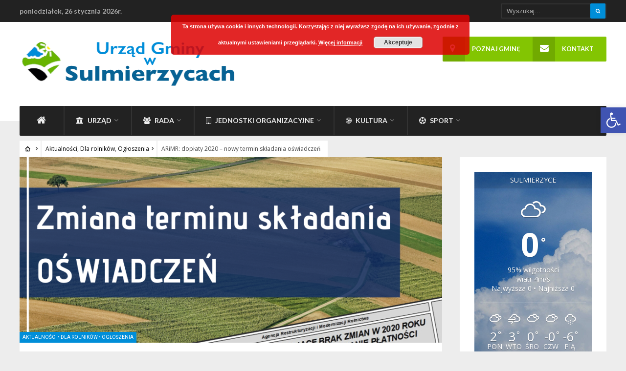

--- FILE ---
content_type: text/html; charset=UTF-8
request_url: https://sulmierzyce.info/arimr-doplaty-2020-nowy-termin-skladania-oswiadczen/
body_size: 19498
content:
<!DOCTYPE html>
<!--[if IE 6]>
<html id="ie6" lang="pl-PL">
<![endif]-->
<!--[if IE 7]>
<html id="ie7" lang="pl-PL">
<![endif]-->
<!--[if IE 8]>
<html id="ie8" lang="pl-PL">
<![endif]-->
<!--[if !(IE 6) | !(IE 7) | !(IE 8)  ]><!-->
<html lang="pl-PL">
<!--<![endif]-->
<head><meta charset="UTF-8">

<!-- Set the viewport width to device width for mobile -->
<meta name="viewport" content="width=device-width, initial-scale=1, maximum-scale=1" />

<link rel="pingback" href="https://sulmierzyce.info/xmlrpc.php" />


<title>ARiMR: dopłaty 2020 – nowy termin składania oświadczeń &#8211; Urząd Gminy w Sulmierzycach</title>
<meta name='robots' content='max-image-preview:large' />
<link rel='dns-prefetch' href='//fonts.googleapis.com' />
<link rel='preconnect' href='https://fonts.gstatic.com' crossorigin />
<link rel="alternate" type="application/rss+xml" title="Urząd Gminy w Sulmierzycach &raquo; Kanał z wpisami" href="https://sulmierzyce.info/feed/" />
<link rel="alternate" type="application/rss+xml" title="Urząd Gminy w Sulmierzycach &raquo; Kanał z komentarzami" href="https://sulmierzyce.info/comments/feed/" />
<link rel="alternate" title="oEmbed (JSON)" type="application/json+oembed" href="https://sulmierzyce.info/wp-json/oembed/1.0/embed?url=https%3A%2F%2Fsulmierzyce.info%2Farimr-doplaty-2020-nowy-termin-skladania-oswiadczen%2F" />
<link rel="alternate" title="oEmbed (XML)" type="text/xml+oembed" href="https://sulmierzyce.info/wp-json/oembed/1.0/embed?url=https%3A%2F%2Fsulmierzyce.info%2Farimr-doplaty-2020-nowy-termin-skladania-oswiadczen%2F&#038;format=xml" />
<style id='wp-img-auto-sizes-contain-inline-css' type='text/css'>
img:is([sizes=auto i],[sizes^="auto," i]){contain-intrinsic-size:3000px 1500px}
/*# sourceURL=wp-img-auto-sizes-contain-inline-css */
</style>
<link rel='stylesheet' id='mllc-view-css-css' href='https://sulmierzyce.info/wp-content/plugins/mastercity/layoutcreator/assets/stylesheets/mllc-view.css?ver=1769414921' type='text/css' media='all' />
<style id='wp-emoji-styles-inline-css' type='text/css'>

	img.wp-smiley, img.emoji {
		display: inline !important;
		border: none !important;
		box-shadow: none !important;
		height: 1em !important;
		width: 1em !important;
		margin: 0 0.07em !important;
		vertical-align: -0.1em !important;
		background: none !important;
		padding: 0 !important;
	}
/*# sourceURL=wp-emoji-styles-inline-css */
</style>
<style id='wp-block-library-inline-css' type='text/css'>
:root{--wp-block-synced-color:#7a00df;--wp-block-synced-color--rgb:122,0,223;--wp-bound-block-color:var(--wp-block-synced-color);--wp-editor-canvas-background:#ddd;--wp-admin-theme-color:#007cba;--wp-admin-theme-color--rgb:0,124,186;--wp-admin-theme-color-darker-10:#006ba1;--wp-admin-theme-color-darker-10--rgb:0,107,160.5;--wp-admin-theme-color-darker-20:#005a87;--wp-admin-theme-color-darker-20--rgb:0,90,135;--wp-admin-border-width-focus:2px}@media (min-resolution:192dpi){:root{--wp-admin-border-width-focus:1.5px}}.wp-element-button{cursor:pointer}:root .has-very-light-gray-background-color{background-color:#eee}:root .has-very-dark-gray-background-color{background-color:#313131}:root .has-very-light-gray-color{color:#eee}:root .has-very-dark-gray-color{color:#313131}:root .has-vivid-green-cyan-to-vivid-cyan-blue-gradient-background{background:linear-gradient(135deg,#00d084,#0693e3)}:root .has-purple-crush-gradient-background{background:linear-gradient(135deg,#34e2e4,#4721fb 50%,#ab1dfe)}:root .has-hazy-dawn-gradient-background{background:linear-gradient(135deg,#faaca8,#dad0ec)}:root .has-subdued-olive-gradient-background{background:linear-gradient(135deg,#fafae1,#67a671)}:root .has-atomic-cream-gradient-background{background:linear-gradient(135deg,#fdd79a,#004a59)}:root .has-nightshade-gradient-background{background:linear-gradient(135deg,#330968,#31cdcf)}:root .has-midnight-gradient-background{background:linear-gradient(135deg,#020381,#2874fc)}:root{--wp--preset--font-size--normal:16px;--wp--preset--font-size--huge:42px}.has-regular-font-size{font-size:1em}.has-larger-font-size{font-size:2.625em}.has-normal-font-size{font-size:var(--wp--preset--font-size--normal)}.has-huge-font-size{font-size:var(--wp--preset--font-size--huge)}.has-text-align-center{text-align:center}.has-text-align-left{text-align:left}.has-text-align-right{text-align:right}.has-fit-text{white-space:nowrap!important}#end-resizable-editor-section{display:none}.aligncenter{clear:both}.items-justified-left{justify-content:flex-start}.items-justified-center{justify-content:center}.items-justified-right{justify-content:flex-end}.items-justified-space-between{justify-content:space-between}.screen-reader-text{border:0;clip-path:inset(50%);height:1px;margin:-1px;overflow:hidden;padding:0;position:absolute;width:1px;word-wrap:normal!important}.screen-reader-text:focus{background-color:#ddd;clip-path:none;color:#444;display:block;font-size:1em;height:auto;left:5px;line-height:normal;padding:15px 23px 14px;text-decoration:none;top:5px;width:auto;z-index:100000}html :where(.has-border-color){border-style:solid}html :where([style*=border-top-color]){border-top-style:solid}html :where([style*=border-right-color]){border-right-style:solid}html :where([style*=border-bottom-color]){border-bottom-style:solid}html :where([style*=border-left-color]){border-left-style:solid}html :where([style*=border-width]){border-style:solid}html :where([style*=border-top-width]){border-top-style:solid}html :where([style*=border-right-width]){border-right-style:solid}html :where([style*=border-bottom-width]){border-bottom-style:solid}html :where([style*=border-left-width]){border-left-style:solid}html :where(img[class*=wp-image-]){height:auto;max-width:100%}:where(figure){margin:0 0 1em}html :where(.is-position-sticky){--wp-admin--admin-bar--position-offset:var(--wp-admin--admin-bar--height,0px)}@media screen and (max-width:600px){html :where(.is-position-sticky){--wp-admin--admin-bar--position-offset:0px}}

/*# sourceURL=wp-block-library-inline-css */
</style><style id='wp-block-paragraph-inline-css' type='text/css'>
.is-small-text{font-size:.875em}.is-regular-text{font-size:1em}.is-large-text{font-size:2.25em}.is-larger-text{font-size:3em}.has-drop-cap:not(:focus):first-letter{float:left;font-size:8.4em;font-style:normal;font-weight:100;line-height:.68;margin:.05em .1em 0 0;text-transform:uppercase}body.rtl .has-drop-cap:not(:focus):first-letter{float:none;margin-left:.1em}p.has-drop-cap.has-background{overflow:hidden}:root :where(p.has-background){padding:1.25em 2.375em}:where(p.has-text-color:not(.has-link-color)) a{color:inherit}p.has-text-align-left[style*="writing-mode:vertical-lr"],p.has-text-align-right[style*="writing-mode:vertical-rl"]{rotate:180deg}
/*# sourceURL=https://sulmierzyce.info/wp-includes/blocks/paragraph/style.min.css */
</style>
<style id='global-styles-inline-css' type='text/css'>
:root{--wp--preset--aspect-ratio--square: 1;--wp--preset--aspect-ratio--4-3: 4/3;--wp--preset--aspect-ratio--3-4: 3/4;--wp--preset--aspect-ratio--3-2: 3/2;--wp--preset--aspect-ratio--2-3: 2/3;--wp--preset--aspect-ratio--16-9: 16/9;--wp--preset--aspect-ratio--9-16: 9/16;--wp--preset--color--black: #000000;--wp--preset--color--cyan-bluish-gray: #abb8c3;--wp--preset--color--white: #ffffff;--wp--preset--color--pale-pink: #f78da7;--wp--preset--color--vivid-red: #cf2e2e;--wp--preset--color--luminous-vivid-orange: #ff6900;--wp--preset--color--luminous-vivid-amber: #fcb900;--wp--preset--color--light-green-cyan: #7bdcb5;--wp--preset--color--vivid-green-cyan: #00d084;--wp--preset--color--pale-cyan-blue: #8ed1fc;--wp--preset--color--vivid-cyan-blue: #0693e3;--wp--preset--color--vivid-purple: #9b51e0;--wp--preset--gradient--vivid-cyan-blue-to-vivid-purple: linear-gradient(135deg,rgb(6,147,227) 0%,rgb(155,81,224) 100%);--wp--preset--gradient--light-green-cyan-to-vivid-green-cyan: linear-gradient(135deg,rgb(122,220,180) 0%,rgb(0,208,130) 100%);--wp--preset--gradient--luminous-vivid-amber-to-luminous-vivid-orange: linear-gradient(135deg,rgb(252,185,0) 0%,rgb(255,105,0) 100%);--wp--preset--gradient--luminous-vivid-orange-to-vivid-red: linear-gradient(135deg,rgb(255,105,0) 0%,rgb(207,46,46) 100%);--wp--preset--gradient--very-light-gray-to-cyan-bluish-gray: linear-gradient(135deg,rgb(238,238,238) 0%,rgb(169,184,195) 100%);--wp--preset--gradient--cool-to-warm-spectrum: linear-gradient(135deg,rgb(74,234,220) 0%,rgb(151,120,209) 20%,rgb(207,42,186) 40%,rgb(238,44,130) 60%,rgb(251,105,98) 80%,rgb(254,248,76) 100%);--wp--preset--gradient--blush-light-purple: linear-gradient(135deg,rgb(255,206,236) 0%,rgb(152,150,240) 100%);--wp--preset--gradient--blush-bordeaux: linear-gradient(135deg,rgb(254,205,165) 0%,rgb(254,45,45) 50%,rgb(107,0,62) 100%);--wp--preset--gradient--luminous-dusk: linear-gradient(135deg,rgb(255,203,112) 0%,rgb(199,81,192) 50%,rgb(65,88,208) 100%);--wp--preset--gradient--pale-ocean: linear-gradient(135deg,rgb(255,245,203) 0%,rgb(182,227,212) 50%,rgb(51,167,181) 100%);--wp--preset--gradient--electric-grass: linear-gradient(135deg,rgb(202,248,128) 0%,rgb(113,206,126) 100%);--wp--preset--gradient--midnight: linear-gradient(135deg,rgb(2,3,129) 0%,rgb(40,116,252) 100%);--wp--preset--font-size--small: 13px;--wp--preset--font-size--medium: 20px;--wp--preset--font-size--large: 36px;--wp--preset--font-size--x-large: 42px;--wp--preset--spacing--20: 0.44rem;--wp--preset--spacing--30: 0.67rem;--wp--preset--spacing--40: 1rem;--wp--preset--spacing--50: 1.5rem;--wp--preset--spacing--60: 2.25rem;--wp--preset--spacing--70: 3.38rem;--wp--preset--spacing--80: 5.06rem;--wp--preset--shadow--natural: 6px 6px 9px rgba(0, 0, 0, 0.2);--wp--preset--shadow--deep: 12px 12px 50px rgba(0, 0, 0, 0.4);--wp--preset--shadow--sharp: 6px 6px 0px rgba(0, 0, 0, 0.2);--wp--preset--shadow--outlined: 6px 6px 0px -3px rgb(255, 255, 255), 6px 6px rgb(0, 0, 0);--wp--preset--shadow--crisp: 6px 6px 0px rgb(0, 0, 0);}:where(.is-layout-flex){gap: 0.5em;}:where(.is-layout-grid){gap: 0.5em;}body .is-layout-flex{display: flex;}.is-layout-flex{flex-wrap: wrap;align-items: center;}.is-layout-flex > :is(*, div){margin: 0;}body .is-layout-grid{display: grid;}.is-layout-grid > :is(*, div){margin: 0;}:where(.wp-block-columns.is-layout-flex){gap: 2em;}:where(.wp-block-columns.is-layout-grid){gap: 2em;}:where(.wp-block-post-template.is-layout-flex){gap: 1.25em;}:where(.wp-block-post-template.is-layout-grid){gap: 1.25em;}.has-black-color{color: var(--wp--preset--color--black) !important;}.has-cyan-bluish-gray-color{color: var(--wp--preset--color--cyan-bluish-gray) !important;}.has-white-color{color: var(--wp--preset--color--white) !important;}.has-pale-pink-color{color: var(--wp--preset--color--pale-pink) !important;}.has-vivid-red-color{color: var(--wp--preset--color--vivid-red) !important;}.has-luminous-vivid-orange-color{color: var(--wp--preset--color--luminous-vivid-orange) !important;}.has-luminous-vivid-amber-color{color: var(--wp--preset--color--luminous-vivid-amber) !important;}.has-light-green-cyan-color{color: var(--wp--preset--color--light-green-cyan) !important;}.has-vivid-green-cyan-color{color: var(--wp--preset--color--vivid-green-cyan) !important;}.has-pale-cyan-blue-color{color: var(--wp--preset--color--pale-cyan-blue) !important;}.has-vivid-cyan-blue-color{color: var(--wp--preset--color--vivid-cyan-blue) !important;}.has-vivid-purple-color{color: var(--wp--preset--color--vivid-purple) !important;}.has-black-background-color{background-color: var(--wp--preset--color--black) !important;}.has-cyan-bluish-gray-background-color{background-color: var(--wp--preset--color--cyan-bluish-gray) !important;}.has-white-background-color{background-color: var(--wp--preset--color--white) !important;}.has-pale-pink-background-color{background-color: var(--wp--preset--color--pale-pink) !important;}.has-vivid-red-background-color{background-color: var(--wp--preset--color--vivid-red) !important;}.has-luminous-vivid-orange-background-color{background-color: var(--wp--preset--color--luminous-vivid-orange) !important;}.has-luminous-vivid-amber-background-color{background-color: var(--wp--preset--color--luminous-vivid-amber) !important;}.has-light-green-cyan-background-color{background-color: var(--wp--preset--color--light-green-cyan) !important;}.has-vivid-green-cyan-background-color{background-color: var(--wp--preset--color--vivid-green-cyan) !important;}.has-pale-cyan-blue-background-color{background-color: var(--wp--preset--color--pale-cyan-blue) !important;}.has-vivid-cyan-blue-background-color{background-color: var(--wp--preset--color--vivid-cyan-blue) !important;}.has-vivid-purple-background-color{background-color: var(--wp--preset--color--vivid-purple) !important;}.has-black-border-color{border-color: var(--wp--preset--color--black) !important;}.has-cyan-bluish-gray-border-color{border-color: var(--wp--preset--color--cyan-bluish-gray) !important;}.has-white-border-color{border-color: var(--wp--preset--color--white) !important;}.has-pale-pink-border-color{border-color: var(--wp--preset--color--pale-pink) !important;}.has-vivid-red-border-color{border-color: var(--wp--preset--color--vivid-red) !important;}.has-luminous-vivid-orange-border-color{border-color: var(--wp--preset--color--luminous-vivid-orange) !important;}.has-luminous-vivid-amber-border-color{border-color: var(--wp--preset--color--luminous-vivid-amber) !important;}.has-light-green-cyan-border-color{border-color: var(--wp--preset--color--light-green-cyan) !important;}.has-vivid-green-cyan-border-color{border-color: var(--wp--preset--color--vivid-green-cyan) !important;}.has-pale-cyan-blue-border-color{border-color: var(--wp--preset--color--pale-cyan-blue) !important;}.has-vivid-cyan-blue-border-color{border-color: var(--wp--preset--color--vivid-cyan-blue) !important;}.has-vivid-purple-border-color{border-color: var(--wp--preset--color--vivid-purple) !important;}.has-vivid-cyan-blue-to-vivid-purple-gradient-background{background: var(--wp--preset--gradient--vivid-cyan-blue-to-vivid-purple) !important;}.has-light-green-cyan-to-vivid-green-cyan-gradient-background{background: var(--wp--preset--gradient--light-green-cyan-to-vivid-green-cyan) !important;}.has-luminous-vivid-amber-to-luminous-vivid-orange-gradient-background{background: var(--wp--preset--gradient--luminous-vivid-amber-to-luminous-vivid-orange) !important;}.has-luminous-vivid-orange-to-vivid-red-gradient-background{background: var(--wp--preset--gradient--luminous-vivid-orange-to-vivid-red) !important;}.has-very-light-gray-to-cyan-bluish-gray-gradient-background{background: var(--wp--preset--gradient--very-light-gray-to-cyan-bluish-gray) !important;}.has-cool-to-warm-spectrum-gradient-background{background: var(--wp--preset--gradient--cool-to-warm-spectrum) !important;}.has-blush-light-purple-gradient-background{background: var(--wp--preset--gradient--blush-light-purple) !important;}.has-blush-bordeaux-gradient-background{background: var(--wp--preset--gradient--blush-bordeaux) !important;}.has-luminous-dusk-gradient-background{background: var(--wp--preset--gradient--luminous-dusk) !important;}.has-pale-ocean-gradient-background{background: var(--wp--preset--gradient--pale-ocean) !important;}.has-electric-grass-gradient-background{background: var(--wp--preset--gradient--electric-grass) !important;}.has-midnight-gradient-background{background: var(--wp--preset--gradient--midnight) !important;}.has-small-font-size{font-size: var(--wp--preset--font-size--small) !important;}.has-medium-font-size{font-size: var(--wp--preset--font-size--medium) !important;}.has-large-font-size{font-size: var(--wp--preset--font-size--large) !important;}.has-x-large-font-size{font-size: var(--wp--preset--font-size--x-large) !important;}
/*# sourceURL=global-styles-inline-css */
</style>

<style id='classic-theme-styles-inline-css' type='text/css'>
/*! This file is auto-generated */
.wp-block-button__link{color:#fff;background-color:#32373c;border-radius:9999px;box-shadow:none;text-decoration:none;padding:calc(.667em + 2px) calc(1.333em + 2px);font-size:1.125em}.wp-block-file__button{background:#32373c;color:#fff;text-decoration:none}
/*# sourceURL=/wp-includes/css/classic-themes.min.css */
</style>
<link rel='stylesheet' id='awesome-weather-css' href='https://sulmierzyce.info/wp-content/plugins/awesome-weather/awesome-weather.css?ver=6.9' type='text/css' media='all' />
<style id='awesome-weather-inline-css' type='text/css'>
.awesome-weather-wrap { font-family: 'Open Sans', sans-serif; font-weight: 400; font-size: 14px; line-height: 14px; }
/*# sourceURL=awesome-weather-inline-css */
</style>
<link rel='stylesheet' id='opensans-googlefont-css' href='//fonts.googleapis.com/css?family=Open+Sans%3A400&#038;ver=6.9' type='text/css' media='all' />
<link rel='stylesheet' id='contact-form-7-css' href='https://sulmierzyce.info/wp-content/plugins/contact-form-7/includes/css/styles.css?ver=6.1.4' type='text/css' media='all' />
<link rel='stylesheet' id='wpsm_ac-font-awesome-front-css' href='https://sulmierzyce.info/wp-content/plugins/responsive-accordion-and-collapse/css/font-awesome/css/font-awesome.min.css?ver=6.9' type='text/css' media='all' />
<link rel='stylesheet' id='wpsm_ac_bootstrap-front-css' href='https://sulmierzyce.info/wp-content/plugins/responsive-accordion-and-collapse/css/bootstrap-front.css?ver=6.9' type='text/css' media='all' />
<link rel='stylesheet' id='pojo-a11y-css' href='https://sulmierzyce.info/wp-content/plugins/pojo-accessibility/modules/legacy/assets/css/style.min.css?ver=1.0.0' type='text/css' media='all' />
<link rel='stylesheet' id='tmnf-style-css' href='https://sulmierzyce.info/wp-content/themes/sulmierzyce/style.css?ver=6.9' type='text/css' media='all' />
<link rel='stylesheet' id='prettyPhoto-css' href='https://sulmierzyce.info/wp-content/themes/sulmierzyce/styles/prettyPhoto.css?ver=6.9' type='text/css' media='all' />
<link rel='stylesheet' id='fontello-css' href='https://sulmierzyce.info/wp-content/themes/sulmierzyce/styles/fontello.css?ver=6.9' type='text/css' media='all' />
<link rel='stylesheet' id='font-awesome-css' href='https://sulmierzyce.info/wp-content/themes/sulmierzyce/styles/font-awesome.min.css?ver=6.9' type='text/css' media='all' />
<link rel='stylesheet' id='tmnf-woo-custom-css' href='https://sulmierzyce.info/wp-content/themes/sulmierzyce/styles/woo-custom.css?ver=6.9' type='text/css' media='all' />
<link rel='stylesheet' id='tmnf-mobile-css' href='https://sulmierzyce.info/wp-content/themes/sulmierzyce/style-mobile.css?ver=6.9' type='text/css' media='all' />
<link rel="preload" as="style" href="https://fonts.googleapis.com/css?family=Open%20Sans:300,400,500,600,700,800,300italic,400italic,500italic,600italic,700italic,800italic%7CLato:100,300,400,700,900,100italic,300italic,400italic,700italic,900italic%7CRoboto:100,300,400,500,700,900,100italic,300italic,400italic,500italic,700italic,900italic%7CPoppins:100,200,300,400,500,600,700,800,900,100italic,200italic,300italic,400italic,500italic,600italic,700italic,800italic,900italic&#038;subset=latin-ext&#038;display=swap&#038;ver=1736248155" /><link rel="stylesheet" href="https://fonts.googleapis.com/css?family=Open%20Sans:300,400,500,600,700,800,300italic,400italic,500italic,600italic,700italic,800italic%7CLato:100,300,400,700,900,100italic,300italic,400italic,700italic,900italic%7CRoboto:100,300,400,500,700,900,100italic,300italic,400italic,500italic,700italic,900italic%7CPoppins:100,200,300,400,500,600,700,800,900,100italic,200italic,300italic,400italic,500italic,600italic,700italic,800italic,900italic&#038;subset=latin-ext&#038;display=swap&#038;ver=1736248155" media="print" onload="this.media='all'"><noscript><link rel="stylesheet" href="https://fonts.googleapis.com/css?family=Open%20Sans:300,400,500,600,700,800,300italic,400italic,500italic,600italic,700italic,800italic%7CLato:100,300,400,700,900,100italic,300italic,400italic,700italic,900italic%7CRoboto:100,300,400,500,700,900,100italic,300italic,400italic,500italic,700italic,900italic%7CPoppins:100,200,300,400,500,600,700,800,900,100italic,200italic,300italic,400italic,500italic,600italic,700italic,800italic,900italic&#038;subset=latin-ext&#038;display=swap&#038;ver=1736248155" /></noscript><script type="text/javascript" src="https://sulmierzyce.info/wp-includes/js/jquery/jquery.min.js?ver=3.7.1" id="jquery-core-js"></script>
<script type="text/javascript" src="https://sulmierzyce.info/wp-includes/js/jquery/jquery-migrate.min.js?ver=3.4.1" id="jquery-migrate-js"></script>
<script type="text/javascript" src="https://sulmierzyce.info/wp-content/themes/sulmierzyce/js/jquery-scrolltofixed-min.js?ver=6.9" id="jquery-scrolltofixed-min-js"></script>
<link rel="https://api.w.org/" href="https://sulmierzyce.info/wp-json/" /><link rel="alternate" title="JSON" type="application/json" href="https://sulmierzyce.info/wp-json/wp/v2/posts/16276" /><link rel="EditURI" type="application/rsd+xml" title="RSD" href="https://sulmierzyce.info/xmlrpc.php?rsd" />
<meta name="generator" content="WordPress 6.9" />
<link rel="canonical" href="https://sulmierzyce.info/arimr-doplaty-2020-nowy-termin-skladania-oswiadczen/" />
<link rel='shortlink' href='https://sulmierzyce.info/?p=16276' />
<meta name="generator" content="Redux 4.5.10" /><style type="text/css">
#pojo-a11y-toolbar .pojo-a11y-toolbar-toggle a{ background-color: #4054b2;	color: #ffffff;}
#pojo-a11y-toolbar .pojo-a11y-toolbar-overlay, #pojo-a11y-toolbar .pojo-a11y-toolbar-overlay ul.pojo-a11y-toolbar-items.pojo-a11y-links{ border-color: #4054b2;}
body.pojo-a11y-focusable a:focus{ outline-style: solid !important;	outline-width: 1px !important;	outline-color: #FF0000 !important;}
#pojo-a11y-toolbar{ top: 220px !important;}
#pojo-a11y-toolbar .pojo-a11y-toolbar-overlay{ background-color: #ffffff;}
#pojo-a11y-toolbar .pojo-a11y-toolbar-overlay ul.pojo-a11y-toolbar-items li.pojo-a11y-toolbar-item a, #pojo-a11y-toolbar .pojo-a11y-toolbar-overlay p.pojo-a11y-toolbar-title{ color: #333333;}
#pojo-a11y-toolbar .pojo-a11y-toolbar-overlay ul.pojo-a11y-toolbar-items li.pojo-a11y-toolbar-item a.active{ background-color: #4054b2;	color: #ffffff;}
@media (max-width: 767px) { #pojo-a11y-toolbar { top: 154px !important; } }</style><style id="themnific_redux-dynamic-css" title="dynamic-css" class="redux-options-output">body{font-family:"Open Sans";line-height:33px;font-weight:400;font-style:normal;color:#444;font-size:15px;}body{background-color:#ededed;}.ghost,.post-previous,.post-next,.nav-previous a,a.page-numbers,.page-numbers.dots,h2.widget span,h2.block span,.page-link a span,.ml-block-ml_3_column_block,.tmnf_menu ul.menu{background-color:#ffffff;}a{color:#000;}a:hover{color:#008ed8;}a:active{color:#000;}.entry p a,.additional a{color:#008ed8;}.p-border,.meta,ul.social-menu li a,h3#reply-title,.single .entry>p:first-child,.tagcloud a,#portfolio-filter a,.page-numbers,input,textarea,select,.products,.nav_item a,.tp_recent_tweets ul li,.coco-social ul.coco-social-buttons li a,.tmnf_menu ul.menu>li,.tmnf_menu ul.menu>li>a{border-color:#efefef;}.hrline,.hrlineB,.slide-nav::after,.post-pagination{background-color:#efefef;}#topnav,#navigation,.nav li ul{background-color:#222;}.nav li>a,#topnav h2,ul.loop li h4 a{font-family:Lato;line-height:15px;font-weight:700;font-style:normal;color:#efefef;font-size:14px;}#topnav h2,#topnav .searchform input.s,#topnav ul.social-menu li a{color:#aaaaaa;}#topnav,#navigation,#topnav .searchform input.s,.nav li>ul,.nav li ul li>a,.nav li ul ul,.mega2 ul.loop,#main-nav,#main-nav>li,#topnav ul.social-menu li a{border-color:#333333;}#mainhead,#header{background-color:#fff;}#header h1 a{color:#000000;}li.current-menu-item>a,p.reading{color:#8c8c8c;}#header h1 a:hover,.nav a:hover {color:#357ebf;}li.current-menu-item>a{border-color:#357ebf;}#header{border-color:#eeeeee;}#titles{width:440px;}#titles{margin-top:40px;margin-bottom:40px;}.additional-menu{margin-top:30px;}.additional-menu,.tmnf_menu a i{background-color:#83C502;}.additional-menu li a,.additional-menu li a:hover,.tmnf_menu a i{color:#ffffff;}#footer,#footer input{font-family:"Open Sans";line-height:27px;font-weight:400;font-style:normal;color:#ccc;font-size:13px;}#footer,#footer .searchform input.s,.blogger>div.sticky,.sticky>.ghost{background-color:#222222;}#footer a,#footer h2,#footer .bottom-menu li a,#footer h3,#footer #serinfo-nav li a,#footer .meta,#footer .meta a,#footer .searchform input.s,.sticky,.sticky p,.sticky a,.sticky .meta,.sticky .meta a{color:#aaaaaa;}#footer a:hover,.sticky a:hover{color:#f98a00;}.footer-top,#footer .foocol,#copyright,#footer .tagcloud a,#footer .tp_recent_tweets ul li,#footer .p-border,.sticky .p-border,#footer .searchform input.s,#footer input,#footer ul.social-menu li a{border-color:#232323;}h1{font-family:Roboto;line-height:35px;font-weight:700;font-style:normal;color:#000;font-size:35px;}.flexinside h2,h2.archiv{font-family:Roboto;line-height:40px;font-weight:700;font-style:normal;color:#222;font-size:40px;}h1.entry-title,.imglarge h2.posttitle,ul.tmnf-mosaic li.maso-4 h2{font-family:Roboto;line-height:34px;font-weight:700;font-style:normal;color:#222;font-size:30px;}h2,blockquote,.flexcarousel .flexinside h2{font-family:Roboto;line-height:24px;font-weight:700;font-style:normal;color:#222;font-size:20px;}h3,.comment-author cite,.tmnf_menu ul.menu>li>a,.su-button-style-flat span{font-family:Roboto;line-height:26px;font-weight:700;font-style:normal;color:#222;font-size:20px;}h4,.events-table a,.tmnf_events_widget a{font-family:Roboto;line-height:18px;font-weight:400;font-style:normal;color:#000;font-size:12px;}h5,.widgetable ul.menu>li>a,.bottomnav h2,#serinfo-nav li a,a.mainbutton,h5.review-title,.nav-previous a,.wrapper .wp-review-show-total,.slide-nav li>a,#content .topic a, #content .reply a,#respond .form-submit input,.post-pagination{font-family:Poppins;line-height:16px;font-weight:400;font-style:normal;color:#222;font-size:12px;}h6{font-family:Roboto;line-height:25px;font-weight:400;font-style:normal;color:#222;font-size:14px;}.meta,.meta a,.meta_more,.meta_more a{font-family:Roboto;line-height:18px;font-weight:400;font-style:normal;color:#606060;font-size:10px;}a.searchSubmit,.ribbon,span.maintitle:after,.widgetable ul.menu>li.current-menu-item>a,.nav-previous a:hover,#respond #submit,.flex-direction-nav a,li.current a,.page-numbers.current,a.mainbutton,.blogger .format-quote,.blogger .format-quote:nth-child(2n),.products li .button.add_to_cart_button,.wrapper .wp-review-show-total,a.mainbutton,.tmnf_icon,#submit,#comments .navigation a,.tagssingle a,.contact-form .submit,.wpcf7-submit,a.comment-reply-link,ul.social-menu li a:hover,.nav li.special,.wrapper div.css-search div.em-search-main .em-search-submit,.mm-inner h2{background-color:#008ed8;}.products li .button.add_to_cart_button,ul.social-menu li a:hover,h2.widget{border-color:#008ed8;}a.searchSubmit,.ribbon,.ribbon a,.meta.cat a,#content .reply a,.menu-post p.meta.cat,.menu-post .meta.cat a,.meta.cat,.widgetable ul.menu>li.current-menu-item>a,.entry a.ribbon,.ribbon blockquote,.format-quote blockquote p,.bloggrid div.format-quote .text_inn blockquote p,.bloggrid div.format-quote .text_inn  p,#hometab li.current a,#respond #submit,.nav-previous a:hover,.flex-direction-nav a,#footer a.mainbutton,a.mainbutton,.tmnf_icon,.blogger .format-quote,.blogger .format-quote a,.products li .button.add_to_cart_button,a.mainbutton,#submit,#comments .navigation a,.tagssingle a,.contact-form .submit,.wpcf7-submit,a.comment-reply-link,.wrapper .wp-review-show-total,#footer #hometab li.current a,ul.social-menu li a:hover,#header ul.social-menu li a:hover,#footer ul.social-menu li a:hover,.page-numbers.current,.nav li.special>a,#topnav ul.social-menu li a:hover,.mm-inner h2 a{color:#ffffff;}a.searchSubmit:hover,.ribbon:hover,a.mainbutton:hover,.entry a.ribbon:hover{background-color:#222222;}#header a.searchSubmit:hover,#footer a.mainbutton:hover,.ribbon:hover,.ribbon:hover a,.ribbon a:hover,.menu-post p.meta.cat:hover,.menu-post .meta.cat:hover a,.entry a.ribbon:hover,a.mainbutton:hover,.post.format-quote:hover blockquote p,.post.format-quote:hover i,#mainhead a.searchSubmit{color:#ffffff;}.imgwrap,.mainflex,.post-nav-image,.entryhead,.page-head,.maso,.menu-post .inner,.mm-inner{background-color:#111111;}.flexinside,.page-head,.page-head p,.page-head a,.flexinside a,.flexinside p.meta,.flexinside p.meta a,ul.related li h4 a{color:#ffffff;}</style>
<link rel='stylesheet' id='basecss-css' href='https://sulmierzyce.info/wp-content/plugins/eu-cookie-law/css/style.css?ver=6.9' type='text/css' media='all' />
</head>

     
<body data-rsssl=1 class="wp-singular post-template-default single single-post postid-16276 single-format-standard wp-theme-sulmierzyce">

<div class="upper">

	<div id="topnav">
    
    	<div class="container">

		<h2 class="tranz">poniedziałek, 26 stycznia 2026r.</h2><form class="searchform" method="get" action="https://sulmierzyce.info/">
<input aria-label="Wpisz wyszukiwany tekst"type="text" name="s" class="s ghost p-border rad" size="30" value="Wyszukaj..." onfocus="if (this.value = '') {this.value = '';}" onblur="if (this.value == '') {this.value = 'Wyszukaj...';}" />
<button class='searchSubmit ribbon rad' aria-label="Szukaj"><i class="fa fa-search"></i></button>
</form>                        <ul class="social-menu">























</ul>         
        <div class="clearfix"></div>
    
    	</div>
    
    </div>

    <div id="mainhead">
        
        <div id="header" class="left-header" itemscope itemtype="http://schema.org/WPHeader">
    
    		        
        	<div class="container">
                
                <div id="titles" class="tranz2">
                    
                                                        
                            <a class="logo" href="https://sulmierzyce.info/">
                            
                                <img class="tranz" src="https://sulmierzyce.info/wp-content/uploads/2017/01/sulmierzyce-logo-1.png" alt="Urząd Gminy w Sulmierzycach"/>
                                    
                            </a>
                            
                    	
                
                	
                
                </div><!-- end #titles  -->
                
                <!-- <a id="navtrigger" class="ribbon rad" href="#"><i class="fa fa-bars"></i></a> -->
                
                <div class="clearfix"></div>
                
                <div class="navhead rad">
                    
                    <nav id="navigation"  class="rad" itemscope itemtype="http://schema.org/SiteNavigationElement"> 
                    
                        <ul id="main-nav" class="nav rad tmnf_custom_menu"><li id="menu-item-5057" class="menu-item menu-item-type-custom menu-item-object-custom"><a href="/"><i class="fa fa-home" id="schome"><span class="hide-aria">Strona główna</span></i></a></li>
<li id="menu-item-5085" class="menu-item menu-item-type-custom menu-item-object-custom menu-item-has-children"><a href="#"><i class="fa fa-university"> </i> Urząd</a>
<ul class="sub-menu">
	<li id="menu-item-5084" class="menu-item menu-item-type-post_type menu-item-object-page"><a href="https://sulmierzyce.info/wojt-gminy/">Wójt</a></li>
	<li id="menu-item-5090" class="menu-item menu-item-type-post_type menu-item-object-page"><a href="https://sulmierzyce.info/sekretarz/">Sekretarz</a></li>
	<li id="menu-item-5089" class="menu-item menu-item-type-post_type menu-item-object-page"><a href="https://sulmierzyce.info/struktura/">Struktura Organizacyjna Urzędu</a></li>
	<li id="menu-item-5088" class="menu-item menu-item-type-post_type menu-item-object-page"><a href="https://sulmierzyce.info/teleinformator/">Wykaz pracowników Urzędu Gminy – TELEINFORMATOR</a></li>
	<li id="menu-item-8875" class="menu-item menu-item-type-post_type menu-item-object-page"><a href="https://sulmierzyce.info/zalatwianie-spraw-w-urzedzie/">Załatwianie spraw w Urzędzie</a></li>
	<li id="menu-item-17135" class="menu-item menu-item-type-post_type menu-item-object-page"><a href="https://sulmierzyce.info/deklaracja-dostepnosci-oficjalnego-serwisu-gminy-sulmierzyce/">Deklaracja dostępności oficjalnego serwisu Gminy Sulmierzyce</a></li>
	<li id="menu-item-18696" class="menu-item menu-item-type-post_type menu-item-object-page"><a href="https://sulmierzyce.info/polityka-prywatnosci/">Polityka prywatności</a></li>
	<li id="menu-item-18701" class="menu-item menu-item-type-post_type menu-item-object-page"><a href="https://sulmierzyce.info/rodo/">RODO</a></li>
</ul>
</li>
<li id="menu-item-5083" class="menu-item menu-item-type-custom menu-item-object-custom menu-item-has-children"><a href="#"><i class="fa fa-users"></i> Rada</a>
<ul class="sub-menu">
	<li id="menu-item-5103" class="menu-item menu-item-type-post_type menu-item-object-page"><a href="https://sulmierzyce.info/przewodniczacy-rady-gminy/">Przewodniczacy Rady Gminy</a></li>
	<li id="menu-item-5102" class="menu-item menu-item-type-post_type menu-item-object-page"><a href="https://sulmierzyce.info/rada-gminy-2018-2023/">Rada Gminy 2024-2029</a></li>
	<li id="menu-item-13936" class="menu-item menu-item-type-post_type menu-item-object-page"><a href="https://sulmierzyce.info/rada-gminy-2018-2023/transmisje-sesji-rady-gminy-imienne-wyniki-glosowan-oraz-interpelacje-radnych/">Transmisje sesji Rady Gminy, imienne wyniki głosowań oraz interpelacje radnych</a></li>
</ul>
</li>
<li id="menu-item-5082" class="menu-item menu-item-type-custom menu-item-object-custom menu-item-has-children"><a href="#"><i class="fa fa-building-o"></i> Jednostki organizacyjne</a>
<ul class="sub-menu">
	<li id="menu-item-5148" class="menu-item menu-item-type-post_type menu-item-object-page"><a href="https://sulmierzyce.info/osrodek-zdrowia/">Samodzielny Publiczny Gminny Ośrodek Zdrowia w Sulmierzycach</a></li>
	<li id="menu-item-5147" class="menu-item menu-item-type-post_type menu-item-object-page"><a href="https://sulmierzyce.info/gops/">Gminny Ośrodek Pomocy Społecznej w Sulmierzycach</a></li>
	<li id="menu-item-5146" class="menu-item menu-item-type-post_type menu-item-object-page"><a href="https://sulmierzyce.info/zsg-sulmierzyce/">Szkoła Podstawowa w Sulmierzycach</a></li>
	<li id="menu-item-5145" class="menu-item menu-item-type-post_type menu-item-object-page"><a href="https://sulmierzyce.info/zsp-bogumilowice/">Zespół Szkolno-Przedszkolny w Bogumiłowicach</a></li>
	<li id="menu-item-5143" class="menu-item menu-item-type-post_type menu-item-object-page"><a href="https://sulmierzyce.info/przedszkole/">Publiczne Przedszkole w Sulmierzycach</a></li>
	<li id="menu-item-19618" class="menu-item menu-item-type-post_type menu-item-object-page"><a href="https://sulmierzyce.info/gminny-zlobek-magiczna-kraina-w-sulmierzycach/">Gminny Żłobek „Magiczna Kraina” w Sulmierzycach</a></li>
	<li id="menu-item-5141" class="menu-item menu-item-type-post_type menu-item-object-page"><a href="https://sulmierzyce.info/ogoszenia-o-naborze-pracownikow-do-jednostek-organizacyjnych/">Ogłoszenia o naborze pracowników do jednostek organizacyjnych</a></li>
</ul>
</li>
<li id="menu-item-5125" class="menu-item menu-item-type-custom menu-item-object-custom menu-item-has-children"><a href="#"><i class="fa fa-bullseye"></i> Kultura</a>
<ul class="sub-menu">
	<li id="menu-item-5142" class="menu-item menu-item-type-post_type menu-item-object-page"><a href="https://sulmierzyce.info/biblioteka/">Gminna Biblioteka Publiczna w Sulmierzycach</a></li>
	<li id="menu-item-15337" class="menu-item menu-item-type-custom menu-item-object-custom menu-item-has-children"><a href="#"><i class="fa fa"></i> Imprezy cykliczne</a>
	<ul class="sub-menu">
		<li id="menu-item-15340" class="menu-item menu-item-type-post_type menu-item-object-page"><a href="https://sulmierzyce.info/cepeliada/">Cepeliada</a></li>
	</ul>
</li>
</ul>
</li>
<li id="menu-item-5126" class="menu-item menu-item-type-custom menu-item-object-custom menu-item-has-children"><a href="#"><i class="fa fa-futbol-o"></i> Sport</a>
<ul class="sub-menu">
	<li id="menu-item-14113" class="menu-item menu-item-type-post_type menu-item-object-page"><a href="https://sulmierzyce.info/silownia-gminna/">Siłownia Gminna</a></li>
	<li id="menu-item-15355" class="menu-item menu-item-type-post_type menu-item-object-page"><a href="https://sulmierzyce.info/zajecia-dodatkowe-dla-dzieci-i-doroslych/">Zajęcia dodatkowe dla dzieci i dorosłych</a></li>
</ul>
</li>
</ul>
                        
                    </nav>
                    
                </div><!-- end .navhead  -->  
                
                <div class="additional-menu-wrap">
            
            		<ul id="menu-menu-naglowek" class="nav additional-menu rad"><li id="menu-item-5210" class="menu-item menu-item-type-post_type menu-item-object-page menu-item-5210"><a href="https://sulmierzyce.info/charakterystyka/"><i class="fa fa-map-marker"></i> Poznaj gminę</a></li>
<li id="menu-item-5064" class="menu-item menu-item-type-post_type menu-item-object-page menu-item-5064"><a href="https://sulmierzyce.info/kontakt/"><i class="fa fa-envelope" aria-hidden="true"></i> Kontakt</a></li>
</ul>            
            	</div>
                 
                <div class="clearfix"></div>
                  
        	</div><!-- end .container  -->
        
        </div><!-- end #header  -->
    
    </div><!-- end #mainhead  -->
	


<div class="wrapper">
    
    <div class="container">

    	<div class="main-breadcrumbs tmnf_small">
        
        	<span class="ghost"><a href="https://sulmierzyce.info"><i class="icon-home"><span class="hide-aria">Strona główna</span></i> </a> </span>
 <span class="ghost"><a href="https://sulmierzyce.info/kategoria/aktualnosci/" rel="category tag">Aktualności</a>, <a href="https://sulmierzyce.info/kategoria/rolnicy/" rel="category tag">Dla rolników</a>, <a href="https://sulmierzyce.info/kategoria/ogloszenia/" rel="category tag">Ogłoszenia</a></span><span class="ghost">ARiMR: dopłaty 2020 – nowy termin składania oświadczeń</span>            
        </div>
        
    </div>  
      
<div itemscope itemtype="http://schema.org/NewsArticle">
<meta itemscope itemprop="mainEntityOfPage" content=""  itemType="https://schema.org/WebPage" itemid="https://sulmierzyce.info/arimr-doplaty-2020-nowy-termin-skladania-oswiadczen/"/>


<div class="container">
   
    <div class="blogger postbar postbarRight">

        <div id="content" class="eightcol first ghost blogger">
            
            <div class="item normal tranz ghost post-16276 post type-post status-publish format-standard has-post-thumbnail hentry category-aktualnosci category-rolnicy category-ogloszenia">

    <div class="entryhead" itemprop="image" itemscope itemtype="https://schema.org/ImageObject">
        
                                <a href="https://sulmierzyce.info/arimr-doplaty-2020-nowy-termin-skladania-oswiadczen/">
                            <img width="864" height="380" src="https://sulmierzyce.info/wp-content/uploads/2020/04/Zmiana-terminu-składania-Oświadczeń-864x380.png" class="standard grayscale grayscale-fade wp-post-image" alt="Miniaturka" decoding="async" fetchpriority="high" srcset="https://sulmierzyce.info/wp-content/uploads/2020/04/Zmiana-terminu-składania-Oświadczeń-864x380.png 864w, https://sulmierzyce.info/wp-content/uploads/2020/04/Zmiana-terminu-składania-Oświadczeń-411x180.png 411w" sizes="(max-width: 864px) 100vw, 864px" />                        </a>
                          				
   	    
	<p class="meta cat tranz ribbon ">
		<a href="https://sulmierzyce.info/kategoria/aktualnosci/" rel="category tag">Aktualności</a> &bull; <a href="https://sulmierzyce.info/kategoria/rolnicy/" rel="category tag">Dla rolników</a> &bull; <a href="https://sulmierzyce.info/kategoria/ogloszenia/" rel="category tag">Ogłoszenia</a>    </p>
     
    
    </div><!-- end .entryhead -->

    <h1 class="entry-title" itemprop="headline"><a class="link link--forsure" href="https://sulmierzyce.info/arimr-doplaty-2020-nowy-termin-skladania-oswiadczen/"><span itemprop="name">ARiMR: dopłaty 2020 – nowy termin składania oświadczeń</span></a></h1>
    
    <div class="meta-general p-border">
    
           
	<p class="meta p-border ">
		<i class="icon-clock"></i> 29 kwietnia 2020    </p>
<p class="autorwpisu">przez &nbsp<strong>Łukasz Kucharski</strong></p>    </div>
    
    <div class="clearfix"></div>
    
    <div class="item_inn tranz p-border">
                             
        <div class="entry" itemprop="text">
              
            <p><strong>Ze względu na trwający stan epidemii ulega zmianie termin na złożenie oświadczenia potwierdzającego brak zmian w 2020 roku w odniesieniu do wniosku o przyznanie płatności złożonego w roku 2019.</strong></p>
<p>Oświadczenia potwierdzające brak zmian w stosunku do wniosku o dopłaty z roku 2019 można składać od 2 marca 2020 r. Do 8 kwietnia Agencja zarejestrowała 103,5 tys. prawidłowo złożonych oświadczeń.</p>
<p>W tym roku, ze względu na epidemię koronawirusa i konieczność ograniczenia bezpośredniego kontaktu pracowników biur powiatowych z interesantami, ARiMR udostępniła rolnikom szeroki wachlarz możliwości składania oświadczeń – można je wysłać pocztą, złożyć poprzez platformę ePUAP lub wysłać zeskanowane dokumenty pocztą elektroniczną na adres mailowy biura powiatowego,<br />
a oryginał dostarczyć w terminie późniejszym. Dokumenty można również pozostawić<br />
w udostępnionych przy wejściach do biur powiatowych wrzutniach lub urnach.</p>
<p>Rolnicy uprawnieni do złożenia oświadczenia mogą zalogować się do aplikacji eWniosekPlus i złożyć wniosek przez internet. Przyjmowanie wniosków o dopłaty drogą elektroniczną, za pośrednictwem aplikacji eWniosekPlus, ruszyło 15 marca 2020 r. Do 8 kwietnia w ARiMR <strong>zarejestrowano blisko 120 tys. e-wniosków.</strong></p>
<p>Zgodnie z zapisami ustawy COVID-19, ze względu na zawieszenie terminu, podpisane oświadczenie potwierdzające brak zmian <strong>będzie można złożyć w terminie 15 dni kalendarzowych po odwołaniu stanu zagrożenia epidemicznego (epidemii), ale nie później niż do ostatniego dnia składania wniosków o przyznanie płatności.</strong></p>
            
            
        	<p class="tmnf_mod small" itemprop="dateModified" >Ostatnia zmiana: 29 kwietnia 2020</p>
            
            <div class="clearfix"></div>
            
        </div><!-- end .entry -->
        
            
<div class="postinfo p-border">    

	            
</div>

<div class="clearfix"></div>
 			
            

                        
        
	</div><!-- end .item_inn -->
      
</div>               
        </div><!-- end #content -->
    
        	<div id="sidebar"  class="fourcol woocommerce ghost">
    
    	        
            <div class="widgetable p-border">
    
                <div id="awe-ajax-awesome-weather-sulmierzyce-poland-lodzkie" class="awe-ajax-awesome-weather-sulmierzyce-poland-lodzkie awe-weather-ajax-wrap" style=""><div class="awe-loading"><i class="wi wi-day-sunny"></i></div></div><script type="text/javascript"> jQuery(document).ready(function() { awe_ajax_load({"id":"awesome-weather-sulmierzyce-poland-lodzkie","locale":"","location":"Sulmierzyce, Poland, \u0141\u00f3dzkie","owm_city_id":"3084185","override_title":"Sulmierzyce","size":"tall","units":"C","forecast_days":"5","hide_stats":0,"show_link":0,"background":"","custom_bg_color":"","use_user_location":0,"allow_user_to_change":0,"show_icons":1,"extended_url":"","extended_text":"","background_by_weather":1,"text_color":"#ffffff","hide_attribution":0,"skip_geolocate":0,"latlng":"","ajaxurl":"https:\/\/sulmierzyce.info\/wp-admin\/admin-ajax.php","via_ajax":1}); }); </script>	<div class="linki">
        <a href="https://sulmierzyce.info/polski-lad-program-inwestycji-strategicznych" >
	
	  <img src="https://sulmierzyce.info/wp-content/uploads/2022/11/baner_Polski_ad1.jpg" alt="Guzik nawigacyjny" width="100%">
	</a>
	</div>
        	<div class="linki">
        <a href="https://sulmierzyce.info/rzadowy-fundusz-rozwoju-drog" >
	
	  <img src="https://sulmierzyce.info/wp-content/uploads/2022/11/baner_RFRD-1.jpg" alt="Guzik nawigacyjny" width="100%">
	</a>
	</div>
        	<div class="linki">
        <a href="https://sulmierzyce.info/srodki-pozyskane-z-unii-europejskiej/" >
	
	  <img src="https://sulmierzyce.info/wp-content/uploads/2018/03/unia-srodki-bp.jpg" alt="Środki pozyskane z Unii Europejskiej" width="100%">
	</a>
	</div>
        	<div class="linki">
        <a href="https://sulmierzyce.info/programy-spoleczne" >
	
	  <img src="https://sulmierzyce.info/wp-content/uploads/2024/07/programy_spoleczne.png" alt="Programy Społeczne" width="100%">
	</a>
	</div>
        
<p></p>
	<div class="linki">
        <a href="https://sulmierzyce.info/strzelnica/" >
	
	  <img src="https://sulmierzyce.info/wp-content/uploads/2025/09/logo_strzelnica.jpg" alt="Strzelnica Sportowa" width="100%">
	</a>
	</div>
        	<div class="linki">
        <a href="https://sulmierzyce.info/silownia-gminna" >
	
	  <img src="https://sulmierzyce.info/wp-content/uploads/2019/01/silownia-sulmierzyce.jpg" alt="Silownia Gminna" width="100%">
	</a>
	</div>
        	<div class="linki">
        <a href="https://sulmierzyce.info/projekt-wspolnie-bezpieczni-poradnik-obrony-cywilnej-i-film-edukacyjny-dla-mieszkancow-gminy-sulmierzyce/" >
	
	  <img src="https://sulmierzyce.info/wp-content/uploads/2026/01/ochrona-ludnosci.jpg" alt="Ochrona ludności i obrona cywilna" width="100%">
	</a>
	</div>
        	<div class="linki">
        <a href="https://sulmierzyce.info/kategoria/ostrzezenia-meteo/" >
	
	  <img src="https://sulmierzyce.info/wp-content/uploads/2026/01/ostrzezenie_meteo.jpg" alt="Ostrzezenia meteo" width="100%">
	</a>
	</div>
        <h2 class="widget"><span>SZYBKIE MENU</span></h2><div class="menu-szybkie-menu-container"><ul id="menu-szybkie-menu" class="menu"><li id="menu-item-13884" class="menu-item menu-item-type-custom menu-item-object-custom menu-item-has-children menu-item-13884"><a href="#"><i class="fa fa-university"> </i> Rada Gminy</a>
<ul class="sub-menu">
	<li id="menu-item-13887" class="menu-item menu-item-type-post_type menu-item-object-page menu-item-13887"><a href="https://sulmierzyce.info/interpelacje-i-zapytania-radnych/">Interpelacje i zapytania radnych</a></li>
	<li id="menu-item-13886" class="menu-item menu-item-type-post_type menu-item-object-page menu-item-13886"><a href="https://sulmierzyce.info/transmisje-i-nagrania-obrad-sesji-rady-gminy/">Transmisje i nagrania obrad sesji Rady Gminy</a></li>
	<li id="menu-item-13885" class="menu-item menu-item-type-post_type menu-item-object-page menu-item-13885"><a href="https://sulmierzyce.info/imienne-wykazy-glosowan-radnych/">Imienne wykazy głosowań radnych</a></li>
</ul>
</li>
<li id="menu-item-5245" class="menu-item menu-item-type-custom menu-item-object-custom menu-item-has-children menu-item-5245"><a href="#"><i class="fa fa-university"> </i> Urząd Gminy</a>
<ul class="sub-menu">
	<li id="menu-item-5246" class="menu-item menu-item-type-post_type menu-item-object-page menu-item-5246"><a href="https://sulmierzyce.info/wojt-gminy/">Wójt</a></li>
	<li id="menu-item-5247" class="menu-item menu-item-type-post_type menu-item-object-page menu-item-5247"><a href="https://sulmierzyce.info/sekretarz/">Sekretarz</a></li>
	<li id="menu-item-5250" class="menu-item menu-item-type-post_type menu-item-object-page menu-item-5250"><a href="https://sulmierzyce.info/przewodniczacy-rady-gminy/">Przewodniczacy Rady Gminy</a></li>
	<li id="menu-item-5249" class="menu-item menu-item-type-post_type menu-item-object-page menu-item-5249"><a href="https://sulmierzyce.info/rada-gminy-2018-2023/">Rada Gminy</a></li>
	<li id="menu-item-5248" class="menu-item menu-item-type-post_type menu-item-object-page menu-item-5248"><a href="https://sulmierzyce.info/struktura/">Struktura Organizacyjna Urzędu</a></li>
</ul>
</li>
<li id="menu-item-5251" class="menu-item menu-item-type-custom menu-item-object-custom menu-item-has-children menu-item-5251"><a href="#"><i class="fa fa-building-o"></i> Jednostki organizacyjne</a>
<ul class="sub-menu">
	<li id="menu-item-5253" class="menu-item menu-item-type-post_type menu-item-object-page menu-item-5253"><a href="https://sulmierzyce.info/zsg-sulmierzyce/">Szkoła Podstawowa w Sulmierzycach</a></li>
	<li id="menu-item-5255" class="menu-item menu-item-type-post_type menu-item-object-page menu-item-5255"><a href="https://sulmierzyce.info/zsp-bogumilowice/">Zespół Szkolno-Przedszkolny w Bogumiłowicach</a></li>
	<li id="menu-item-5256" class="menu-item menu-item-type-post_type menu-item-object-page menu-item-5256"><a href="https://sulmierzyce.info/przedszkole/">Publiczne Przedszkole w Sulmierzycach</a></li>
	<li id="menu-item-15325" class="menu-item menu-item-type-post_type menu-item-object-page menu-item-15325"><a href="https://sulmierzyce.info/biblioteka/">Gminna Biblioteka Publiczna w Sulmierzycach</a></li>
</ul>
</li>
</ul></div><h2 class="widget"><span>Ważne linki</span></h2>			<div class="textwidget"></div>
			<div class="linki">
        <a href="https://sulmierzyce.info/insygnia-gminy-sulmierzyce/" >
	
	  <img src="https://sulmierzyce.info/wp-content/uploads/2017/06/insygnia.jpg" alt="Insygnia" width="100%">
	</a>
	</div>
        	<div class="linki">
        <a href="https://sulmierzyce.info/system-powiadamiania-sms/" >
	
	  <img src="https://sulmierzyce.info/wp-content/uploads/2017/07/powiadomienia-sms.jpg" alt="Powiadomienia SMS" width="100%">
	</a>
	</div>
        	<div class="linki">
        <a href="http://www.sulmierzyce.biuletyn.net"  target="_blank">
	
	  <img src="https://sulmierzyce.info/wp-content/uploads/2017/01/bip.jpg" alt="BIP" width="100%">
	</a>
	</div>
        	<div class="linki">
        <a href="http://www.sulmierzyce.biuletyn.net/?bip=1&amp;cid=25&amp;bsc=N"  target="_blank">
	
	  <img src="https://sulmierzyce.info/wp-content/uploads/2017/01/epuap2.jpg" alt="ePUAP" width="100%">
	</a>
	</div>
        	<div class="linki">
        <a href="https://platformazakupowa.pl/pn/sulmierzyce"  target="_blank">
	
	  <img src="https://sulmierzyce.info/wp-content/uploads/2022/06/platforma_zakupowa.jpg" alt="Zamówienia publiczne - Platforma zakupowa" width="100%">
	</a>
	</div>
        	<div class="linki">
        <a href="http://www.elodzkie.pl/"  target="_blank">
	
	  <img src="https://sulmierzyce.info/wp-content/uploads/2017/01/elodzkie.jpg" alt="eŁódzkie" width="100%">
	</a>
	</div>
        <h2 class="widget"><span>Przydatne Linki</span></h2>			<div class="textwidget"></div>
			<div class="linki">
        <a href="https://obywatel.gov.pl"  target="_blank">
	
	  <img src="https://sulmierzyce.info/wp-content/uploads/2017/01/obywatelgovpl.jpg" alt="Obywatel" width="100%">
	</a>
	</div>
        	<div class="linki">
        <a href="https://www.lodzkie.kas.gov.pl/izba-administracji-skarbowej-w-lodzi/wiadomosci/aktualnosci/-/asset_publisher/wtP3/content/zalatwiaj-swoje-sprawy-przez-e-urzad-skarbowy-a-wizyte-w-urzedzie-umawiaj-na-podatki-gov-pl?redirect=https%3A%2F%2Fwww.lodzkie.kas.gov.pl%2Fizba-administracji-skarbowej-w-lodzi%2Fwiadomosci%2Faktualnosci%3Fp_p_id%3D101_INSTANCE_wtP3%26p_p_lifecycle%3D0%26p_p_state%3Dnormal%26p_p_mode%3Dview%26p_p_col_id%3Dcolumn-2%26p_p_col_count%3D1%26_101_INSTANCE_wtP3_advancedSearch%3Dfalse%26_101_INSTANCE_wtP3_keywords%3D%26_101_INSTANCE_wtP3_delta%3D8%26_101_INSTANCE_wtP3_cur%3D2%26_101_INSTANCE_wtP3_andOperator%3Dtrue#p_p_id_101_INSTANCE_wtP3_"  target="_blank">
	
	  <img src="https://sulmierzyce.info/wp-content/uploads/2021/05/eUS_mix_ost7-e1620636609463.jpg" alt="e-Urząd Skarbowy" width="100%">
	</a>
	</div>
        	<div class="linki">
        <a href="https://sulmierzycepajeczanski.e-mapa.net/"  target="_blank">
	
	  <img src="https://sulmierzyce.info/wp-content/uploads/2022/05/baza.jpg" alt="Baza numeracji" width="100%">
	</a>
	</div>
        	<div class="linki">
        <a href="https://wypissulmierzyce.mapmaker.online/"  target="_blank">
	
	  <img src="https://sulmierzyce.info/wp-content/uploads/2022/11/mpzp.jpg" alt="System informacji przestrzennej" width="100%">
	</a>
	</div>
        	<div class="linki">
        <a href="/harmonogram-odbioru-odpadow-komunalnych/" >
	
	  <img src="https://sulmierzyce.info/wp-content/uploads/2017/02/harmonogram-odpady.jpg" alt="Harmonogram odbioru odpadów komunalnych" width="100%">
	</a>
	</div>
        	<div class="linki">
        <a href="https://sulmierzyce.info/monitoring" >
	
	  <img src="https://sulmierzyce.info/wp-content/uploads/2025/11/guzik-monitoring.jpg" alt="Monitoring wizyjny" width="100%">
	</a>
	</div>
        	<div class="linki">
        <a href="/nie-kupuj-adoptuj" >
	
	  <img src="https://sulmierzyce.info/wp-content/uploads/2017/08/adoptuj-psa.jpg" alt="Nie kupuj - adoptuj" width="100%">
	</a>
	</div>
        	<div class="linki">
        <a href="/punkt-selektywnej-zbiorki-odpadow-komunalnych-bogumuiowice/" >
	
	  <img src="https://sulmierzyce.info/wp-content/uploads/2017/01/pszok.jpg" alt="Punkt selektywnej zbiórki odpadów komunalnych" width="100%">
	</a>
	</div>
        <h2 class="widget"><span>Polecane strony</span></h2>			<div class="textwidget"></div>
			<div class="linki">
        <a href="http://www.pokl.lodzkie.pl/wps/wcm/connect/pokl/pokl/"  target="_blank">
	
	  <img src="https://sulmierzyce.info/wp-content/uploads/2017/01/kapital-ludzki.jpg" alt="Kapitał ludzki" width="100%">
	</a>
	</div>
        	<div class="linki">
        <a href="http://www.rpo.lodzkie.pl"  target="_blank">
	
	  <img src="https://sulmierzyce.info/wp-content/uploads/2017/01/program-spojnosci.jpg" alt="Narodowa Strategia Spójności" width="100%">
	</a>
	</div>
        	<div class="linki">
        <a href="https://wcrsieradz.wp.mil.pl/pl/"  target="_blank">
	
	  <img src="https://sulmierzyce.info/wp-content/uploads/2023/04/wcr_sieradz.png" alt="Wojskowe Centrum Rekrutacji w Sieradzu" width="100%">
	</a>
	</div>
        	<div class="linki">
        <a href="http://www.prow.lodzkie.pl/wps/wcm/connect/prow/prow"  target="_blank">
	
	  <img src="https://sulmierzyce.info/wp-content/uploads/2017/01/prow.jpg" alt="Program rozwoju obszarów wiejskich" width="100%">
	</a>
	</div>
        	<div class="linki">
        <a href="http://lodz.uw.gov.pl/page/"  target="_blank">
	
	  <img src="https://sulmierzyce.info/wp-content/uploads/2017/01/luw.jpg" alt="Łódzki Urząd Wojewódzki" width="100%">
	</a>
	</div>
        	<div class="linki">
        <a href="http://www.powiatpajeczno.pl/"  target="_blank">
	
	  <img src="https://sulmierzyce.info/wp-content/uploads/2017/01/strona-powiat.jpg" alt="Powiat Pajęczno" width="100%">
	</a>
	</div>
        	<div class="linki">
        <a href="https://sulmierzyce.info/ochotnicza-straz-pozarna-w-sulmierzycach" >
	
	  <img src="https://sulmierzyce.info/wp-content/uploads/2023/05/OSP_SULMIERZYCE.png" alt="OSP Sulmierzyce" width="100%">
	</a>
	</div>
        	<div class="linki">
        <a href="https://sulmierzyce.info/informacje-dla-przedsiebiorcow/" >
	
	  <img src="https://sulmierzyce.info/wp-content/uploads/2020/02/info-biznes.jpg" alt="Info dla przedsiębiorców" width="100%">
	</a>
	</div>
        	<div class="linki">
        <a href="https://sulmierzyce.info/rozbudowa-placu-zabaw-przy-swietlicy-wiejskiej-w-woli-wydrzynej/" >
	
	  <img src="https://sulmierzyce.info/wp-content/uploads/2017/12/pgepz2.jpg" alt="PGE" width="100%">
	</a>
	</div>
        	<div class="linki">
        <a href="https://www.pacjent.gov.pl"  target="_blank">
	
	  <img src="https://sulmierzyce.info/wp-content/uploads/2019/07/guzik-ikp.png" alt="Internetowe Konto Pacjenta" width="100%">
	</a>
	</div>
                    
            </div>
            
		        
    	        
            <div class="widgetable widgetable_sticky ghost">
    
                <h2 class="widget"><span>Archiwum</span></h2><div id="calendar_wrap" class="calendar_wrap"><table id="wp-calendar" class="wp-calendar-table">
	<caption>styczeń 2026</caption>
	<thead>
	<tr>
		<th scope="col" aria-label="poniedziałek">P</th>
		<th scope="col" aria-label="wtorek">W</th>
		<th scope="col" aria-label="środa">Ś</th>
		<th scope="col" aria-label="czwartek">C</th>
		<th scope="col" aria-label="piątek">P</th>
		<th scope="col" aria-label="sobota">S</th>
		<th scope="col" aria-label="niedziela">N</th>
	</tr>
	</thead>
	<tbody>
	<tr>
		<td colspan="3" class="pad">&nbsp;</td><td>1</td><td><a href="https://sulmierzyce.info/2026/01/02/" aria-label="Wpisy opublikowane dnia 2026-01-02">2</a></td><td>3</td><td>4</td>
	</tr>
	<tr>
		<td><a href="https://sulmierzyce.info/2026/01/05/" aria-label="Wpisy opublikowane dnia 2026-01-05">5</a></td><td>6</td><td>7</td><td><a href="https://sulmierzyce.info/2026/01/08/" aria-label="Wpisy opublikowane dnia 2026-01-08">8</a></td><td><a href="https://sulmierzyce.info/2026/01/09/" aria-label="Wpisy opublikowane dnia 2026-01-09">9</a></td><td>10</td><td>11</td>
	</tr>
	<tr>
		<td><a href="https://sulmierzyce.info/2026/01/12/" aria-label="Wpisy opublikowane dnia 2026-01-12">12</a></td><td><a href="https://sulmierzyce.info/2026/01/13/" aria-label="Wpisy opublikowane dnia 2026-01-13">13</a></td><td><a href="https://sulmierzyce.info/2026/01/14/" aria-label="Wpisy opublikowane dnia 2026-01-14">14</a></td><td>15</td><td><a href="https://sulmierzyce.info/2026/01/16/" aria-label="Wpisy opublikowane dnia 2026-01-16">16</a></td><td>17</td><td>18</td>
	</tr>
	<tr>
		<td><a href="https://sulmierzyce.info/2026/01/19/" aria-label="Wpisy opublikowane dnia 2026-01-19">19</a></td><td>20</td><td><a href="https://sulmierzyce.info/2026/01/21/" aria-label="Wpisy opublikowane dnia 2026-01-21">21</a></td><td>22</td><td><a href="https://sulmierzyce.info/2026/01/23/" aria-label="Wpisy opublikowane dnia 2026-01-23">23</a></td><td>24</td><td>25</td>
	</tr>
	<tr>
		<td id="today">26</td><td>27</td><td>28</td><td>29</td><td>30</td><td>31</td>
		<td class="pad" colspan="1">&nbsp;</td>
	</tr>
	</tbody>
	</table><nav aria-label="Poprzednie i następne miesiące" class="wp-calendar-nav">
		<span class="wp-calendar-nav-prev"><a href="https://sulmierzyce.info/2025/12/">&laquo; gru</a></span>
		<span class="pad">&nbsp;</span>
		<span class="wp-calendar-nav-next">&nbsp;</span>
	</nav></div>            
            </div>
        
                
    </div><!-- #sidebar -->    
    </div><!-- end .postbar -->
    
</div> 



        
           


</div><!-- /.container -->

	<div class="footer-icons ghost p-border"><ul class="social-menu">























</ul></div>

    <div id="footer">
    
        <div class="container woocommerce"> 
        
                
     
    
    	    
            <div class="foocol first"> 
            
                <h2 class="widget dekoline">Dane adresowe</h2>			<div class="textwidget"><p><a href="https://www.google.pl/maps/place/Sulmierzyce/data=!4m2!3m1!1s0x471a0f29d2312a61:0x99d96e1d0bbf5780?sa=X&ved=0ahUKEwiqs7OZouDRAhVHWSwKHTzzCjsQ8gEIdzAL"><img alt="mapa" class="size-medium wp-image-8818 alignleft" src="https://sulmierzyce.info/wp-content/uploads/2017/01/mapa_polski_mala-300x263.png" alt="" width="260" /></a><br />
<strong>Urząd Gminy w Sulmierzycach</strong><br />
ul. Urzędowa 1,<br />
98-338 Sulmierzyce,<br />
pow. pajęczański, woj. łódzkie</p>
</div>
		                
            </div>
        
                
        
                
            <div class="foocol">
            
                <h2 class="widget dekoline">Kontakt</h2>			<div class="textwidget"><p>tel.: (44) 684 60 56,<br />
szczegółowy wykaz numerów bezpośrednich: https://sulmierzyce.info/teleinformator/<br />
fax: (44) 684 60 57<br />
e-mail: ug@sulmierzyce.eu</p>
<p><strong>Adres do e-Doręczeń: AE:PL-16112-45339-RGWSS-16</strong></p>
</div>
		                
            </div>
        
                
        
                
            <div class="foocol last"> 
            
                <h2 class="widget dekoline">Godziny otwarcia</h2>			<div class="textwidget"><p>Poniedziałek: 9:00-17:00<br />
Wtorek - Piątek: 7:30-15:30</p>
</div>
		                
            </div>
        
                
    
                
            <div class="clearfix"></div>
            
            <div id="copyright">
            
                <div class="footer-logo">
        
					                 
                    <p>Wszelkie prawa zastrzeżone Urząd Gminy Sulmierzyce 2011-2025.</p>                    
                </div>
                
                                
                <div class="clearfix"></div>
                      
            </div> 
        
        </div>
            
    </div><!-- /#footer  -->
    
</div><!-- /.wrapper  -->
    
<div class="scrollTo_top ribbon" style="display: block">

    <a title="Przewiń na górę" class="rad" href="#">
    
    	<i class="fa fa-chevron-up"></i> 
        
    </a>
    
</div>
</div><!-- /.upper class  -->
<script type="speculationrules">
{"prefetch":[{"source":"document","where":{"and":[{"href_matches":"/*"},{"not":{"href_matches":["/wp-*.php","/wp-admin/*","/wp-content/uploads/*","/wp-content/*","/wp-content/plugins/*","/wp-content/themes/sulmierzyce/*","/*\\?(.+)"]}},{"not":{"selector_matches":"a[rel~=\"nofollow\"]"}},{"not":{"selector_matches":".no-prefetch, .no-prefetch a"}}]},"eagerness":"conservative"}]}
</script>
<script type="text/javascript" src="https://sulmierzyce.info/wp-content/plugins/mastercity/layoutcreator/assets/javascripts/mllc-view.js?ver=1769414921" id="mllc-view-js-js"></script>
<script type="text/javascript" src="https://sulmierzyce.info/wp-content/plugins/awesome-weather/js/awesome-weather-widget-frontend.js?ver=1.1" id="awesome_weather-js"></script>
<script type="text/javascript" src="https://sulmierzyce.info/wp-includes/js/dist/hooks.min.js?ver=dd5603f07f9220ed27f1" id="wp-hooks-js"></script>
<script type="text/javascript" src="https://sulmierzyce.info/wp-includes/js/dist/i18n.min.js?ver=c26c3dc7bed366793375" id="wp-i18n-js"></script>
<script type="text/javascript" id="wp-i18n-js-after">
/* <![CDATA[ */
wp.i18n.setLocaleData( { 'text direction\u0004ltr': [ 'ltr' ] } );
//# sourceURL=wp-i18n-js-after
/* ]]> */
</script>
<script type="text/javascript" src="https://sulmierzyce.info/wp-content/plugins/contact-form-7/includes/swv/js/index.js?ver=6.1.4" id="swv-js"></script>
<script type="text/javascript" id="contact-form-7-js-translations">
/* <![CDATA[ */
( function( domain, translations ) {
	var localeData = translations.locale_data[ domain ] || translations.locale_data.messages;
	localeData[""].domain = domain;
	wp.i18n.setLocaleData( localeData, domain );
} )( "contact-form-7", {"translation-revision-date":"2025-12-11 12:03:49+0000","generator":"GlotPress\/4.0.3","domain":"messages","locale_data":{"messages":{"":{"domain":"messages","plural-forms":"nplurals=3; plural=(n == 1) ? 0 : ((n % 10 >= 2 && n % 10 <= 4 && (n % 100 < 12 || n % 100 > 14)) ? 1 : 2);","lang":"pl"},"This contact form is placed in the wrong place.":["Ten formularz kontaktowy zosta\u0142 umieszczony w niew\u0142a\u015bciwym miejscu."],"Error:":["B\u0142\u0105d:"]}},"comment":{"reference":"includes\/js\/index.js"}} );
//# sourceURL=contact-form-7-js-translations
/* ]]> */
</script>
<script type="text/javascript" id="contact-form-7-js-before">
/* <![CDATA[ */
var wpcf7 = {
    "api": {
        "root": "https:\/\/sulmierzyce.info\/wp-json\/",
        "namespace": "contact-form-7\/v1"
    }
};
//# sourceURL=contact-form-7-js-before
/* ]]> */
</script>
<script type="text/javascript" src="https://sulmierzyce.info/wp-content/plugins/contact-form-7/includes/js/index.js?ver=6.1.4" id="contact-form-7-js"></script>
<script type="text/javascript" src="https://sulmierzyce.info/wp-content/plugins/responsive-accordion-and-collapse/js/accordion-custom.js?ver=6.9" id="call_ac-custom-js-front-js"></script>
<script type="text/javascript" src="https://sulmierzyce.info/wp-content/plugins/responsive-accordion-and-collapse/js/accordion.js?ver=6.9" id="call_ac-js-front-js"></script>
<script type="text/javascript" id="pojo-a11y-js-extra">
/* <![CDATA[ */
var PojoA11yOptions = {"focusable":"","remove_link_target":"","add_role_links":"1","enable_save":"1","save_expiration":"12"};
//# sourceURL=pojo-a11y-js-extra
/* ]]> */
</script>
<script type="text/javascript" src="https://sulmierzyce.info/wp-content/plugins/pojo-accessibility/modules/legacy/assets/js/app.min.js?ver=1.0.0" id="pojo-a11y-js"></script>
<script type="text/javascript" src="https://sulmierzyce.info/wp-content/themes/sulmierzyce/js/jquery.hoverIntent.minified.js?ver=6.9" id="jquery.hoverIntent.minified-js"></script>
<script type="text/javascript" src="https://sulmierzyce.info/wp-content/themes/sulmierzyce/js/jquery.prettyPhoto.js?ver=6.9" id="prettyPhoto-js"></script>
<script type="text/javascript" src="https://sulmierzyce.info/wp-content/themes/sulmierzyce/js/superfish.js?ver=6.9" id="superfish-js"></script>
<script type="text/javascript" src="https://sulmierzyce.info/wp-content/themes/sulmierzyce/js/ownScript.js?ver=6.9" id="tmnf-ownScript-js"></script>
<script type="text/javascript" id="eucookielaw-scripts-js-extra">
/* <![CDATA[ */
var eucookielaw_data = {"euCookieSet":"","autoBlock":"0","expireTimer":"7","scrollConsent":"0","networkShareURL":"","isCookiePage":"","isRefererWebsite":""};
//# sourceURL=eucookielaw-scripts-js-extra
/* ]]> */
</script>
<script type="text/javascript" src="https://sulmierzyce.info/wp-content/plugins/eu-cookie-law/js/scripts.js?ver=3.1.6" id="eucookielaw-scripts-js"></script>
<script id="wp-emoji-settings" type="application/json">
{"baseUrl":"https://s.w.org/images/core/emoji/17.0.2/72x72/","ext":".png","svgUrl":"https://s.w.org/images/core/emoji/17.0.2/svg/","svgExt":".svg","source":{"concatemoji":"https://sulmierzyce.info/wp-includes/js/wp-emoji-release.min.js?ver=6.9"}}
</script>
<script type="module">
/* <![CDATA[ */
/*! This file is auto-generated */
const a=JSON.parse(document.getElementById("wp-emoji-settings").textContent),o=(window._wpemojiSettings=a,"wpEmojiSettingsSupports"),s=["flag","emoji"];function i(e){try{var t={supportTests:e,timestamp:(new Date).valueOf()};sessionStorage.setItem(o,JSON.stringify(t))}catch(e){}}function c(e,t,n){e.clearRect(0,0,e.canvas.width,e.canvas.height),e.fillText(t,0,0);t=new Uint32Array(e.getImageData(0,0,e.canvas.width,e.canvas.height).data);e.clearRect(0,0,e.canvas.width,e.canvas.height),e.fillText(n,0,0);const a=new Uint32Array(e.getImageData(0,0,e.canvas.width,e.canvas.height).data);return t.every((e,t)=>e===a[t])}function p(e,t){e.clearRect(0,0,e.canvas.width,e.canvas.height),e.fillText(t,0,0);var n=e.getImageData(16,16,1,1);for(let e=0;e<n.data.length;e++)if(0!==n.data[e])return!1;return!0}function u(e,t,n,a){switch(t){case"flag":return n(e,"\ud83c\udff3\ufe0f\u200d\u26a7\ufe0f","\ud83c\udff3\ufe0f\u200b\u26a7\ufe0f")?!1:!n(e,"\ud83c\udde8\ud83c\uddf6","\ud83c\udde8\u200b\ud83c\uddf6")&&!n(e,"\ud83c\udff4\udb40\udc67\udb40\udc62\udb40\udc65\udb40\udc6e\udb40\udc67\udb40\udc7f","\ud83c\udff4\u200b\udb40\udc67\u200b\udb40\udc62\u200b\udb40\udc65\u200b\udb40\udc6e\u200b\udb40\udc67\u200b\udb40\udc7f");case"emoji":return!a(e,"\ud83e\u1fac8")}return!1}function f(e,t,n,a){let r;const o=(r="undefined"!=typeof WorkerGlobalScope&&self instanceof WorkerGlobalScope?new OffscreenCanvas(300,150):document.createElement("canvas")).getContext("2d",{willReadFrequently:!0}),s=(o.textBaseline="top",o.font="600 32px Arial",{});return e.forEach(e=>{s[e]=t(o,e,n,a)}),s}function r(e){var t=document.createElement("script");t.src=e,t.defer=!0,document.head.appendChild(t)}a.supports={everything:!0,everythingExceptFlag:!0},new Promise(t=>{let n=function(){try{var e=JSON.parse(sessionStorage.getItem(o));if("object"==typeof e&&"number"==typeof e.timestamp&&(new Date).valueOf()<e.timestamp+604800&&"object"==typeof e.supportTests)return e.supportTests}catch(e){}return null}();if(!n){if("undefined"!=typeof Worker&&"undefined"!=typeof OffscreenCanvas&&"undefined"!=typeof URL&&URL.createObjectURL&&"undefined"!=typeof Blob)try{var e="postMessage("+f.toString()+"("+[JSON.stringify(s),u.toString(),c.toString(),p.toString()].join(",")+"));",a=new Blob([e],{type:"text/javascript"});const r=new Worker(URL.createObjectURL(a),{name:"wpTestEmojiSupports"});return void(r.onmessage=e=>{i(n=e.data),r.terminate(),t(n)})}catch(e){}i(n=f(s,u,c,p))}t(n)}).then(e=>{for(const n in e)a.supports[n]=e[n],a.supports.everything=a.supports.everything&&a.supports[n],"flag"!==n&&(a.supports.everythingExceptFlag=a.supports.everythingExceptFlag&&a.supports[n]);var t;a.supports.everythingExceptFlag=a.supports.everythingExceptFlag&&!a.supports.flag,a.supports.everything||((t=a.source||{}).concatemoji?r(t.concatemoji):t.wpemoji&&t.twemoji&&(r(t.twemoji),r(t.wpemoji)))});
//# sourceURL=https://sulmierzyce.info/wp-includes/js/wp-emoji-loader.min.js
/* ]]> */
</script>
		<nav id="pojo-a11y-toolbar" class="pojo-a11y-toolbar-right" role="navigation">
			<div class="pojo-a11y-toolbar-toggle">
				<a class="pojo-a11y-toolbar-link pojo-a11y-toolbar-toggle-link" href="javascript:void(0);" title="Narzędzia dostępności" role="button">
					<span class="pojo-sr-only sr-only">Otwórz pasek narzędzi</span>
					<svg xmlns="http://www.w3.org/2000/svg" viewBox="0 0 100 100" fill="currentColor" width="1em">
						<title>Narzędzia dostępności</title>
						<g><path d="M60.4,78.9c-2.2,4.1-5.3,7.4-9.2,9.8c-4,2.4-8.3,3.6-13,3.6c-6.9,0-12.8-2.4-17.7-7.3c-4.9-4.9-7.3-10.8-7.3-17.7c0-5,1.4-9.5,4.1-13.7c2.7-4.2,6.4-7.2,10.9-9.2l-0.9-7.3c-6.3,2.3-11.4,6.2-15.3,11.8C7.9,54.4,6,60.6,6,67.3c0,5.8,1.4,11.2,4.3,16.1s6.8,8.8,11.7,11.7c4.9,2.9,10.3,4.3,16.1,4.3c7,0,13.3-2.1,18.9-6.2c5.7-4.1,9.6-9.5,11.7-16.2l-5.7-11.4C63.5,70.4,62.5,74.8,60.4,78.9z"/><path d="M93.8,71.3l-11.1,5.5L70,51.4c-0.6-1.3-1.7-2-3.2-2H41.3l-0.9-7.2h22.7v-7.2H39.6L37.5,19c2.5,0.3,4.8-0.5,6.7-2.3c1.9-1.8,2.9-4,2.9-6.6c0-2.5-0.9-4.6-2.6-6.3c-1.8-1.8-3.9-2.6-6.3-2.6c-2,0-3.8,0.6-5.4,1.8c-1.6,1.2-2.7,2.7-3.2,4.6c-0.3,1-0.4,1.8-0.3,2.3l5.4,43.5c0.1,0.9,0.5,1.6,1.2,2.3c0.7,0.6,1.5,0.9,2.4,0.9h26.4l13.4,26.7c0.6,1.3,1.7,2,3.2,2c0.6,0,1.1-0.1,1.6-0.4L97,77.7L93.8,71.3z"/></g>					</svg>
				</a>
			</div>
			<div class="pojo-a11y-toolbar-overlay">
				<div class="pojo-a11y-toolbar-inner">
					<p class="pojo-a11y-toolbar-title">Narzędzia dostępności</p>

					<ul class="pojo-a11y-toolbar-items pojo-a11y-tools">
																			<li class="pojo-a11y-toolbar-item">
								<a href="#" class="pojo-a11y-toolbar-link pojo-a11y-btn-resize-font pojo-a11y-btn-resize-plus" data-action="resize-plus" data-action-group="resize" tabindex="-1" role="button">
									<span class="pojo-a11y-toolbar-icon"><svg version="1.1" xmlns="http://www.w3.org/2000/svg" width="1em" viewBox="0 0 448 448"><title>Zwiększ tekst</title><path fill="currentColor" d="M256 200v16c0 4.25-3.75 8-8 8h-56v56c0 4.25-3.75 8-8 8h-16c-4.25 0-8-3.75-8-8v-56h-56c-4.25 0-8-3.75-8-8v-16c0-4.25 3.75-8 8-8h56v-56c0-4.25 3.75-8 8-8h16c4.25 0 8 3.75 8 8v56h56c4.25 0 8 3.75 8 8zM288 208c0-61.75-50.25-112-112-112s-112 50.25-112 112 50.25 112 112 112 112-50.25 112-112zM416 416c0 17.75-14.25 32-32 32-8.5 0-16.75-3.5-22.5-9.5l-85.75-85.5c-29.25 20.25-64.25 31-99.75 31-97.25 0-176-78.75-176-176s78.75-176 176-176 176 78.75 176 176c0 35.5-10.75 70.5-31 99.75l85.75 85.75c5.75 5.75 9.25 14 9.25 22.5z"></path></svg></span><span class="pojo-a11y-toolbar-text">Zwiększ tekst</span>								</a>
							</li>

							<li class="pojo-a11y-toolbar-item">
								<a href="#" class="pojo-a11y-toolbar-link pojo-a11y-btn-resize-font pojo-a11y-btn-resize-minus" data-action="resize-minus" data-action-group="resize" tabindex="-1" role="button">
									<span class="pojo-a11y-toolbar-icon"><svg version="1.1" xmlns="http://www.w3.org/2000/svg" width="1em" viewBox="0 0 448 448"><title>Zmniejsz tekst</title><path fill="currentColor" d="M256 200v16c0 4.25-3.75 8-8 8h-144c-4.25 0-8-3.75-8-8v-16c0-4.25 3.75-8 8-8h144c4.25 0 8 3.75 8 8zM288 208c0-61.75-50.25-112-112-112s-112 50.25-112 112 50.25 112 112 112 112-50.25 112-112zM416 416c0 17.75-14.25 32-32 32-8.5 0-16.75-3.5-22.5-9.5l-85.75-85.5c-29.25 20.25-64.25 31-99.75 31-97.25 0-176-78.75-176-176s78.75-176 176-176 176 78.75 176 176c0 35.5-10.75 70.5-31 99.75l85.75 85.75c5.75 5.75 9.25 14 9.25 22.5z"></path></svg></span><span class="pojo-a11y-toolbar-text">Zmniejsz tekst</span>								</a>
							</li>
						
						
													<li class="pojo-a11y-toolbar-item">
								<a href="#" class="pojo-a11y-toolbar-link pojo-a11y-btn-background-group pojo-a11y-btn-high-contrast" data-action="high-contrast" data-action-group="schema" tabindex="-1" role="button">
									<span class="pojo-a11y-toolbar-icon"><svg version="1.1" xmlns="http://www.w3.org/2000/svg" width="1em" viewBox="0 0 448 448"><title>Wysoki kontrast</title><path fill="currentColor" d="M192 360v-272c-75 0-136 61-136 136s61 136 136 136zM384 224c0 106-86 192-192 192s-192-86-192-192 86-192 192-192 192 86 192 192z"></path></svg></span><span class="pojo-a11y-toolbar-text">Wysoki kontrast</span>								</a>
							</li>
						
													<li class="pojo-a11y-toolbar-item">
								<a href="#" class="pojo-a11y-toolbar-link pojo-a11y-btn-background-group pojo-a11y-btn-negative-contrast" data-action="negative-contrast" data-action-group="schema" tabindex="-1" role="button">

									<span class="pojo-a11y-toolbar-icon"><svg version="1.1" xmlns="http://www.w3.org/2000/svg" width="1em" viewBox="0 0 448 448"><title>Negatywny kontrast</title><path fill="currentColor" d="M416 240c-23.75-36.75-56.25-68.25-95.25-88.25 10 17 15.25 36.5 15.25 56.25 0 61.75-50.25 112-112 112s-112-50.25-112-112c0-19.75 5.25-39.25 15.25-56.25-39 20-71.5 51.5-95.25 88.25 42.75 66 111.75 112 192 112s149.25-46 192-112zM236 144c0-6.5-5.5-12-12-12-41.75 0-76 34.25-76 76 0 6.5 5.5 12 12 12s12-5.5 12-12c0-28.5 23.5-52 52-52 6.5 0 12-5.5 12-12zM448 240c0 6.25-2 12-5 17.25-46 75.75-130.25 126.75-219 126.75s-173-51.25-219-126.75c-3-5.25-5-11-5-17.25s2-12 5-17.25c46-75.5 130.25-126.75 219-126.75s173 51.25 219 126.75c3 5.25 5 11 5 17.25z"></path></svg></span><span class="pojo-a11y-toolbar-text">Negatywny kontrast</span>								</a>
							</li>
						
						
													<li class="pojo-a11y-toolbar-item">
								<a href="#" class="pojo-a11y-toolbar-link pojo-a11y-btn-links-underline" data-action="links-underline" data-action-group="toggle" tabindex="-1" role="button">
									<span class="pojo-a11y-toolbar-icon"><svg version="1.1" xmlns="http://www.w3.org/2000/svg" width="1em" viewBox="0 0 448 448"><title>Podkreśli linki</title><path fill="currentColor" d="M364 304c0-6.5-2.5-12.5-7-17l-52-52c-4.5-4.5-10.75-7-17-7-7.25 0-13 2.75-18 8 8.25 8.25 18 15.25 18 28 0 13.25-10.75 24-24 24-12.75 0-19.75-9.75-28-18-5.25 5-8.25 10.75-8.25 18.25 0 6.25 2.5 12.5 7 17l51.5 51.75c4.5 4.5 10.75 6.75 17 6.75s12.5-2.25 17-6.5l36.75-36.5c4.5-4.5 7-10.5 7-16.75zM188.25 127.75c0-6.25-2.5-12.5-7-17l-51.5-51.75c-4.5-4.5-10.75-7-17-7s-12.5 2.5-17 6.75l-36.75 36.5c-4.5 4.5-7 10.5-7 16.75 0 6.5 2.5 12.5 7 17l52 52c4.5 4.5 10.75 6.75 17 6.75 7.25 0 13-2.5 18-7.75-8.25-8.25-18-15.25-18-28 0-13.25 10.75-24 24-24 12.75 0 19.75 9.75 28 18 5.25-5 8.25-10.75 8.25-18.25zM412 304c0 19-7.75 37.5-21.25 50.75l-36.75 36.5c-13.5 13.5-31.75 20.75-50.75 20.75-19.25 0-37.5-7.5-51-21.25l-51.5-51.75c-13.5-13.5-20.75-31.75-20.75-50.75 0-19.75 8-38.5 22-52.25l-22-22c-13.75 14-32.25 22-52 22-19 0-37.5-7.5-51-21l-52-52c-13.75-13.75-21-31.75-21-51 0-19 7.75-37.5 21.25-50.75l36.75-36.5c13.5-13.5 31.75-20.75 50.75-20.75 19.25 0 37.5 7.5 51 21.25l51.5 51.75c13.5 13.5 20.75 31.75 20.75 50.75 0 19.75-8 38.5-22 52.25l22 22c13.75-14 32.25-22 52-22 19 0 37.5 7.5 51 21l52 52c13.75 13.75 21 31.75 21 51z"></path></svg></span><span class="pojo-a11y-toolbar-text">Podkreśli linki</span>								</a>
							</li>
						
													<li class="pojo-a11y-toolbar-item">
								<a href="#" class="pojo-a11y-toolbar-link pojo-a11y-btn-readable-font" data-action="readable-font" data-action-group="toggle" tabindex="-1" role="button">
									<span class="pojo-a11y-toolbar-icon"><svg version="1.1" xmlns="http://www.w3.org/2000/svg" width="1em" viewBox="0 0 448 448"><title>Czytelna czcionka</title><path fill="currentColor" d="M181.25 139.75l-42.5 112.5c24.75 0.25 49.5 1 74.25 1 4.75 0 9.5-0.25 14.25-0.5-13-38-28.25-76.75-46-113zM0 416l0.5-19.75c23.5-7.25 49-2.25 59.5-29.25l59.25-154 70-181h32c1 1.75 2 3.5 2.75 5.25l51.25 120c18.75 44.25 36 89 55 133 11.25 26 20 52.75 32.5 78.25 1.75 4 5.25 11.5 8.75 14.25 8.25 6.5 31.25 8 43 12.5 0.75 4.75 1.5 9.5 1.5 14.25 0 2.25-0.25 4.25-0.25 6.5-31.75 0-63.5-4-95.25-4-32.75 0-65.5 2.75-98.25 3.75 0-6.5 0.25-13 1-19.5l32.75-7c6.75-1.5 20-3.25 20-12.5 0-9-32.25-83.25-36.25-93.5l-112.5-0.5c-6.5 14.5-31.75 80-31.75 89.5 0 19.25 36.75 20 51 22 0.25 4.75 0.25 9.5 0.25 14.5 0 2.25-0.25 4.5-0.5 6.75-29 0-58.25-5-87.25-5-3.5 0-8.5 1.5-12 2-15.75 2.75-31.25 3.5-47 3.5z"></path></svg></span><span class="pojo-a11y-toolbar-text">Czytelna czcionka</span>								</a>
							</li>
																		<li class="pojo-a11y-toolbar-item">
							<a href="#" class="pojo-a11y-toolbar-link pojo-a11y-btn-reset" data-action="reset" tabindex="-1" role="button">
								<span class="pojo-a11y-toolbar-icon"><svg version="1.1" xmlns="http://www.w3.org/2000/svg" width="1em" viewBox="0 0 448 448"><title>Resetuj</title><path fill="currentColor" d="M384 224c0 105.75-86.25 192-192 192-57.25 0-111.25-25.25-147.75-69.25-2.5-3.25-2.25-8 0.5-10.75l34.25-34.5c1.75-1.5 4-2.25 6.25-2.25 2.25 0.25 4.5 1.25 5.75 3 24.5 31.75 61.25 49.75 101 49.75 70.5 0 128-57.5 128-128s-57.5-128-128-128c-32.75 0-63.75 12.5-87 34.25l34.25 34.5c4.75 4.5 6 11.5 3.5 17.25-2.5 6-8.25 10-14.75 10h-112c-8.75 0-16-7.25-16-16v-112c0-6.5 4-12.25 10-14.75 5.75-2.5 12.75-1.25 17.25 3.5l32.5 32.25c35.25-33.25 83-53 132.25-53 105.75 0 192 86.25 192 192z"></path></svg></span>
								<span class="pojo-a11y-toolbar-text">Resetuj</span>
							</a>
						</li>
					</ul>
									</div>
			</div>
		</nav>
		<!-- Eu Cookie Law 3.1.6 --><div class="pea_cook_wrapper pea_cook_topcenter" style="color:#FFFFFF;background:rgb(221,0,0);background: rgba(221,0,0,0.85);"><p>Ta strona używa cookie i innych technologii. Korzystając z niej wyrażasz zgodę na ich używanie, zgodnie z aktualnymi ustawieniami przeglądarki.  <a style="color:#FFFFFF;" href="https://sulmierzyce.info/polityka-prywatnosci/" target="_blank" id="fom">Więcej informacji</a> <button id="pea_cook_btn" class="pea_cook_btn">Akceptuje</button></p></div><div class="pea_cook_more_info_popover"><div class="pea_cook_more_info_popover_inner" style="color:#FFFFFF;background-color: rgba(221,0,0,0.9);"><p>The cookie settings on this website are set to "allow cookies" to give you the best browsing experience possible. If you continue to use this website without changing your cookie settings or you click "Accept" below then you are consenting to this.</p><p><a style="color:#FFFFFF;" href="#" id="pea_close">Close</a></p></div></div>
</body>
</html>

--- FILE ---
content_type: text/html; charset=UTF-8
request_url: https://sulmierzyce.info/wp-admin/admin-ajax.php
body_size: 393
content:
<div id="awesome-weather-sulmierzyce-poland-lodzkie" class="temp1 awesome-weather-wrap awecf awe_with_stats awe_with_icons awe_with_forecast  awe_tall awe-cityid-3084185 awe-code-804 awe-desc-overcast-clouds awe-preset-cloudy"  style=" color: #ffffff; ">

	<div class="awesome-weather-cover" style="background-image: url(https://sulmierzyce.info/wp-content/plugins/awesome-weather/img/awe-backgrounds/cloudy.jpg);">
	<div class="awesome-weather-darken">

	
	<div class="awesome-weather-header"><span>Sulmierzyce</span></div>

	
				<div class="awesome-weather-stats-icon">
			<i class="wi wi-owm-804"></i>
		</div>
		
		<div class="awesome-weather-current-temp">
			<strong>0<sup>&deg;</sup></strong>
		</div><!-- /.awesome-weather-current-temp -->

				<div class="awesome-weather-todays-stats">
			<div class="awe_desc"></div>
			<div class="awe_humidty">95% wilgotności</div>
			<div class="awe_wind">wiatr 4m/s </div>
			<div class="awe_highlow">Najwyższa 0 &bull; Najniższa 0</div>	
		</div><!-- /.awesome-weather-todays-stats -->
			
		
		
		<div class="awesome-weather-forecast awe_days_5 awecf">
	
							<div class="awesome-weather-forecast-day">
					<i class="wi wi-owm-804"></i>					<div class="awesome-weather-forecast-day-temp">2<sup>&deg;</sup></div>
					<div class="awesome-weather-forecast-day-abbr">Pon</div>
				</div>
							<div class="awesome-weather-forecast-day">
					<i class="wi wi-owm-802"></i>					<div class="awesome-weather-forecast-day-temp">3<sup>&deg;</sup></div>
					<div class="awesome-weather-forecast-day-abbr">Wto</div>
				</div>
							<div class="awesome-weather-forecast-day">
					<i class="wi wi-owm-804"></i>					<div class="awesome-weather-forecast-day-temp">0<sup>&deg;</sup></div>
					<div class="awesome-weather-forecast-day-abbr">Śro</div>
				</div>
							<div class="awesome-weather-forecast-day">
					<i class="wi wi-owm-804"></i>					<div class="awesome-weather-forecast-day-temp">-0<sup>&deg;</sup></div>
					<div class="awesome-weather-forecast-day-abbr">Czw</div>
				</div>
							<div class="awesome-weather-forecast-day">
					<i class="wi wi-owm-600"></i>					<div class="awesome-weather-forecast-day-temp">-6<sup>&deg;</sup></div>
					<div class="awesome-weather-forecast-day-abbr">Pią</div>
				</div>
				
		</div><!-- /.awesome-weather-forecast -->
	
		
		
	<div class="awesome-weather-attribution">Weather from OpenWeatherMap</div>
	</div><!-- /.awesome-weather-cover -->
	</div><!-- /.awesome-weather-darken -->

</div><!-- /.awesome-weather-wrap: tall -->